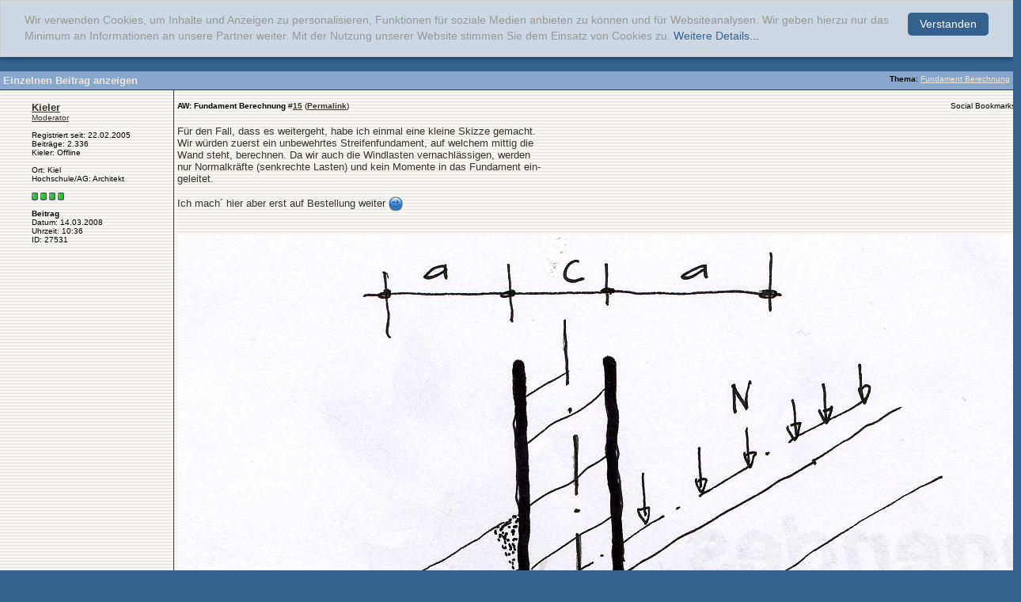

--- FILE ---
content_type: text/html; charset=iso-8859-1
request_url: https://www.tektorum.de/27531-post15.html
body_size: 4263
content:
<!DOCTYPE html PUBLIC "-//W3C//DTD XHTML 1.0 Transitional//EN" "http://www.w3.org/TR/xhtml1/DTD/xhtml1-transitional.dtd">  <html xmlns="http://www.w3.org/1999/xhtml" dir="ltr" lang="de"> <head>  <meta http-equiv="Content-Type" content="text/html; charset=iso-8859-1" /> <meta name="generator" content="vBulletin 3.8.11" /> <meta name="keywords" content="Architekt, Architektur, Innenarchitektur, Stadtplanung, Studium, Beruf, Bauwesen, Hochbau, Forum, CAD" /> <meta name="description" content="Post 27531 - tektorum.de ist ein Diskussionsforum f&uuml;r Architekten und Studenten der Architektur, Innenarchitektur, Stadt- und Landschaftsplanung sowie Bauingenieurwesen." /> <meta name='Copyright' content='archinoah.de - Illenberger und Lilja GbR' /> <meta name='Publisher' content='archinoah.de - Illenberger und Lilja GbR' /> <meta name='Page-Type' content='Architektur-Portal, Forum, Diskussion, Community' /> <meta name='Page-Topic' content='Architektur, Bauwesen, Design, Visualisierung, Ausbildung' /> <meta name='Audience' content='Alle, Studenten, Experten, Architekten, Ingenieure' /> <meta name='Language' content='DE' /> <meta name='Coverage' content='Weltweit, Deutschland, Östereich, Schweiz' /> <meta name='Robots' content='index,follow' /> <meta name="verify-v1" content="jOQKQ8bKMVj/s8Rte56g1ukBQ6vGyvFYw44jhdxcyug=" />  <style type="text/css" id="vbulletin_css">
/**
* vBulletin 3.8.11 CSS
* Style: 'tektorum-vB372-2008'; Style ID: 8
*/
@import url("clientscript/vbulletin_css/style-c3dba67d-00008.css");
</style> <link rel="stylesheet" type="text/css" href="https://cdn.tektorum.de/clientscript/vbulletin_important.css?v=3811" />   <script type="text/javascript">
    window.cookieconsent_options = {"message":"Wir verwenden Cookies, um Inhalte und Anzeigen zu personalisieren, Funktionen für soziale Medien anbieten zu können und für Websiteanalysen. Wir geben hierzu nur das Minimum an Informationen an unsere Partner weiter. Mit der Nutzung unserer Website stimmen Sie dem Einsatz von Cookies zu.","dismiss":"Verstanden","learnMore":"Weitere Details...","link":"http://www.archinoah.de/datenschutz.html","theme":"/cookieconsent.css"};
</script> <script type="text/javascript" src="https://cdn.tektorum.de/cookieconsent.js"></script>  <script type="text/javascript" src="https://ajax.googleapis.com/ajax/libs/yui/2.9.0/build/yahoo-dom-event/yahoo-dom-event.js?v=3811"></script> <script type="text/javascript" src="https://ajax.googleapis.com/ajax/libs/yui/2.9.0/build/connection/connection-min.js?v=3811"></script> <script type="text/javascript"> <!--
var SESSIONURL = "s=4c7574fea5939b53b723342041786c13&";
var SECURITYTOKEN = "guest";
var IMGDIR_MISC = "/images/tektorum/misc";
var vb_disable_ajax = parseInt("0", 10);
// --> </script> <script type="text/javascript" src="https://cdn.tektorum.de/clientscript/vbulletin_global.js?v=3811"></script> <script type="text/javascript" src="https://cdn.tektorum.de/clientscript/vbulletin_menu.js?v=3811"></script> <link rel="alternate" type="application/rss+xml" title="tektorum.de RSS Feed" href="https://www.tektorum.de/external.php?type=RSS2" />  <script async src="https://www.googletagmanager.com/gtag/js?id=G-EJ5918XJMS"></script> <script>
  window.dataLayer = window.dataLayer || [];
  function gtag(){dataLayer.push(arguments);}
  gtag('js', new Date());

  gtag('config', 'G-EJ5918XJMS');
</script>  <script type='text/javascript'>
(function() {
var useSSL = 'https:' == document.location.protocol;
var src = (useSSL ? 'https:' : 'http:') +
'//www.googletagservices.com/tag/js/gpt.js';
document.write('<scr' + 'ipt src="' + src + '"></scr' + 'ipt>');
})();
</script> <script type='text/javascript'>
googletag.defineSlot('/8019888/tektorum_full_banner_468x60', [468, 60], 'div-gpt-ad-1357584634646-0').addService(googletag.pubads());
googletag.pubads().enableSyncRendering();
googletag.pubads().enableSingleRequest();
googletag.enableServices();
</script>   <title>tektorum.de - Einzelnen Beitrag anzeigen -  Fundament Berechnung</title> 
<script type="text/javascript"><!--
window.google_analytics_uacct = 'UA-546669-2'; var _gaq = _gaq || []; _gaq.push(['_setAccount', 'UA-546669-2'], ['_gat._anonymizeIp'], ['_trackPageview'], ['_trackPageLoadTime']); (function() { var ga = document.createElement('script'); ga.type = 'text/javascript'; ga.async = true; ga.src = ('https:' == document.location.protocol ? 'https://ssl' : 'http://www') + '.google-analytics.com/ga.js'; var s = document.getElementsByTagName('script')[0]; s.parentNode.insertBefore(ga, s);  })();
//--></script>
</head> <body style="margin:0px" onload="self.focus()"> <form action="https://www.tektorum.de/showpost.php"> <table class="tborder" cellpadding="4" cellspacing="0" border="0" width="100%" style="border-bottom-width:0px"> <tr> <td class="tcat"> <div class="smallfont" style="float:right"> <strong>Thema</strong>:  <a style="text-decoration: underline" href="https://www.tektorum.de/konstruktion-technik/4387-fundament-berechnung-post27531.html#post27531">Fundament Berechnung</a> </div>
		Einzelnen Beitrag anzeigen
	</td> </tr> </table> <script type="text/javascript" src="https://cdn.tektorum.de/clientscript/vbulletin_ajax_reputation.js?v=3811"></script>    <table id="post27531" class="tborder" cellpadding="4" cellspacing="0" border="0" width="100%" align="center"> <tr valign="top"> <td class="alt1_left"  width="175" style="border-right: 1px solid #35342F;">  <div style="width:175px; margin-top:10px;"> <div id="postmenu_27531"> <b> <a class="bigusername" href="https://www.tektorum.de/members/kieler.html"><!-- google_ad_section_start(weight=ignore) -->Kieler<!-- google_ad_section_end --></a> <script type="text/javascript"> vbmenu_register("postmenu_27531", true); </script> </b> </div> <div class="smallfont"><a href="http://www.tektorum.de/moderatoren/">Moderator</a></div> <div class="smallfont">
				&nbsp;<br /> <div>Registriert seit: 22.02.2005</div> <div>
Beiträge: 2.336
</div> <div> 
Kieler: Offline


 </div> <br /> <div>Ort: Kiel</div> <div>
Hochschule/AG: Architekt<br /> </div> <br /><div><span id="repdisplay_27531_1101"> <img class="inlineimg" src="https://cdn.tektorum.de/images/reputation/reputation_pos.gif" alt="Kieler is a jewel in the rough" border="0" />  <img class="inlineimg" src="https://cdn.tektorum.de/images/reputation/reputation_pos.gif" alt="Kieler is a jewel in the rough" border="0" />  <img class="inlineimg" src="https://cdn.tektorum.de/images/reputation/reputation_pos.gif" alt="Kieler is a jewel in the rough" border="0" />  <img class="inlineimg" src="https://cdn.tektorum.de/images/reputation/reputation_pos.gif" alt="Kieler is a jewel in the rough" border="0" /> </span></div> <div> </div>  <br /><b>Beitrag</b><br />  

Datum: 14.03.2008<br />
Uhrzeit: 10:36<br />
ID: 27531<br /> <br />     <br/><br/> </div> </div> </td>  <td class="alt1" id="td_post_27531" style="border-right: 0px solid url(https://cdn.tektorum.de/images/tektorum/gradients/streifen.gif)"> <div style="margin-top:10px;"></div> <span class="left">  <div class="smallfont"> <strong><!-- google_ad_section_start -->AW: Fundament Berechnung<!-- google_ad_section_end --></strong>
 
 

 #<a href="https://www.tektorum.de/27531-post15.html" target="new"  id="postcount27531" name="15"><strong>15</strong></a> (<b><a href="https://www.tektorum.de/konstruktion-technik/4387-fundament-berechnung-post27531.html" title="Link zu diesem Beitrag">Permalink</a></b>)
</div>  </span> <span class="right">  <span class="smallfont" style="vertical-align:text-top;">Social Bookmarks: </span><!--VBSEO_BOOKMARKS--> <!--VBSEO_LIKE_SHARE-->  </span> <br /><br />  <div id="post_message_27531"><!-- google_ad_section_start -->Für den Fall, dass es weitergeht, habe ich einmal eine kleine Skizze gemacht.<br />
Wir würden zuerst ein unbewehrtes Streifenfundament, auf welchem mittig die<br />
Wand steht, berechnen. Da wir auch die Windlasten vernachlässigen, werden <br />
nur Normalkräfte (senkrechte Lasten) und kein Momente in das Fundament ein-<br />
geleitet. <br /> <br />
Ich mach´ hier aber erst auf Bestellung weiter <img src="https://cdn.tektorum.de/images/tektorum/smilies_blue/wink.gif" border="0" alt="" title="Wink" class="inlineimg" /><br /> <br /> <br /> <img src="http://www.tektorum.de/attachments/hochbau-konstruktion-planung/765d1205483774-fundament-berechnung-streifenfundament.jpg" border="0" alt="" /><!-- google_ad_section_end --></div>   <div style="padding:4px"> <fieldset class="fieldset"> <legend>Miniaturansicht angehängter Grafiken</legend> <div style="padding:3px">  <a href="https://www.tektorum.de/attachments/konstruktion-technik/765d1205483774-fundament-berechnung-streifenfundament.jpg" rel="Lightbox_27531" id="attachment765" target="_blank"><img class="thumbnail" src="https://www.tektorum.de/attachments/konstruktion-technik/765d1205483774t-fundament-berechnung-streifenfundament.jpg" border="0" alt="Fundament Berechnung-streifenfundament.jpg" /></a>
&nbsp;

 </div> </fieldset> </div>  <br /> </td> </tr>  <tr> <td class="alt1_left" colspan="2">  <div style="height:20px; padding-top:8px;" class="smallfont">  <span class="left">    </span>  <span class="right">  <a href="https://www.tektorum.de/newreply.php?do=newreply&amp;p=27531" rel="nofollow"><img src="https://cdn.tektorum.de/images/tektorum/buttons/quote.gif" alt="Mit Zitat antworten" border="0" /></a>   </span> </td> </tr> </table>  <div class="vbmenu_popup" id="postmenu_27531_menu" style="display:none"> <table cellpadding="4" cellspacing="1" border="0"> <tr> <td class="thead">Kieler</td> </tr> <tr><td class="vbmenu_option"><a href="https://www.tektorum.de/members/kieler.html">Öffentliches Profil ansehen</a></td></tr> <tr><td class="vbmenu_option"><a href="https://www.tektorum.de/search.php?do=finduser&amp;u=1101" rel="nofollow">Mehr Beiträge von Kieler finden</a></td></tr> </table> </div>         <table class="tborder" cellpadding="4" cellspacing="0" border="0" width="100%" style="border-top-width:0px"> <tr> <td class="tfoot" align="center"> <input type="button" class="button" value="Fenster schließen" id="close_button" style="display: none;" />
		&nbsp;
		<script type="text/javascript"> <!--
		if (self.opener)
		{
			var close_button = fetch_object('close_button');
			close_button.style.display = '';
			close_button.onclick = function() { self.close(); };
		}
		//--> </script> </td> </tr> </table> </form>  <script type="text/javascript" src="https://cdn.tektorum.de/clientscript/vbulletin_lightbox.js?v=3811"></script> <script type="text/javascript"> <!--
	vBulletin.register_control("vB_Lightbox_Container", "td_post_27531", 3);
	//--> </script>  <script type="text/javascript"> <!--
	// Main vBulletin Javascript Initialization
	vBulletin_init();
//--> </script> </body> </html> 